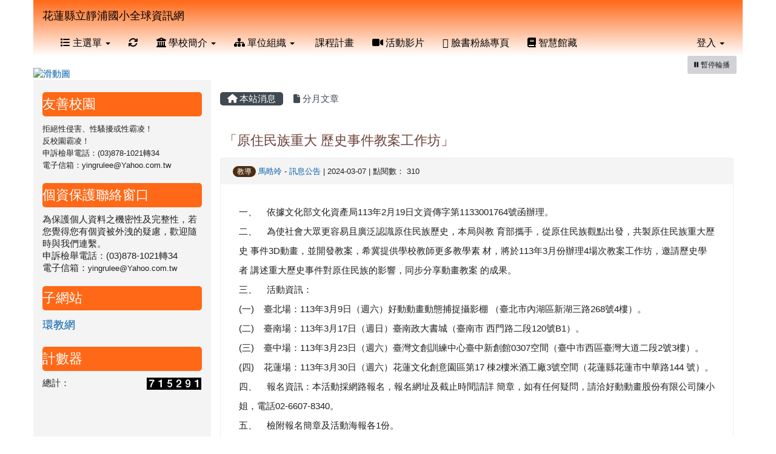

--- FILE ---
content_type: text/html; charset=UTF-8
request_url: https://www.zpps.hlc.edu.tw/modules/tadnews/index.php?nsn=2739
body_size: 10056
content:
<!DOCTYPE html>
<html lang="zh-TW">
  <head>
        <!--目前$_SESSION['bootstrap']="3"; -->
    <!--將目前的資料夾名稱，設定為樣板標籤變數 theme_name-->
    
    <meta charset="UTF-8">
        <meta name="viewport" content="width=device-width, initial-scale=1.0, shrink-to-fit=no">
        <meta http-equiv="X-UA-Compatible" content="ie=edge">

        
        <meta name="robots" content="index,follow">
        <meta name="keywords" content="「原住民族重大 歷史事件教案工作坊」">
        <meta name="description" content="一、&amp;nbsp;&amp;nbsp; &amp;nbsp;依據文化部文化資產局113年2月19日文資傳字第1133001764號函辦理。二、&amp;nbsp;&amp;nbsp; &amp;nbsp;為使社會大眾更容易且廣泛認識原住民族歷史，本局與教 育部攜手，從原住民族觀點出發，共製原住民族重大歷史 事件3D動畫，並開發教案，希冀提供學校教師更多教學素 材，將於113年3月份辦理4場次教案工作坊，邀請歷史學者 講述重大歷史事件對原住民族的影響，同步分享動畫教案 的成果。三、&amp;nbsp;&amp;nbsp; &amp;nbsp;活動資訊：(一)&amp;nbsp;&amp;nbsp; &amp;nbsp;臺北場：113年3月9日（週六）好動動畫動態捕捉攝影棚 （臺北市內">
        <meta name="rating" content="general">
        <meta name="author" content="HLC XOOPS Group">
        <meta name="copyright" content="Copyright © 2001-2016">
        <meta name="generator" content="XOOPS">
        <meta property="og:title" content="「原住民族重大 歷史事件教案工作坊」">
        <meta property="og:type" content="website">


        <meta property="og:site_name" content="花蓮縣立靜浦國小全球資訊網">
        <meta property="og:description" content="一、&nbsp;&nbsp; &nbsp;依據文化部文化資產局113年2月19日文資傳字第1133001764號函辦理。二、&nbsp;&nbsp; &nbsp;為使社會大眾更容易且廣泛認識原住民族歷史，本局與教 育部攜手，從原住民族觀點出發，共製原住民族重大歷史 事件3D動畫，並開發教案，希冀提供學校教師更多教學素 材，將於113年3月份辦理4場次教案工作坊，邀請歷史學者 講述重大歷史事件對原住民族的影響，同步分享動畫教案 的成果。三、&nbsp;&nbsp; &nbsp;活動資訊：(一)&nbsp;&nbsp; &nbsp;臺北場：113年3月9日（週六）好動動畫動態捕捉攝影棚 （臺北市內">
    <!-- 網站的標題及標語 -->
    <title>花蓮縣立靜浦國小全球資訊網 - 「原住民族重大 歷史事件教案工作坊」</title>

            <!-- Rss -->
        <link rel="alternate" type="application/rss+xml" title="RSS" href="https://www.zpps.hlc.edu.tw/backend.php">
        <!-- icon -->
        <link href="https://www.zpps.hlc.edu.tw/favicon.ico" rel="SHORTCUT ICON">
        <!-- Sheet Css -->
        <link rel="stylesheet" type="text/css" media="all" title="Style sheet" href="https://www.zpps.hlc.edu.tw/xoops.css">
        <!-- XOOPS theme Sheet Css -->
        <link rel="stylesheet" type="text/css" media="all" title="Style sheet" href="https://www.zpps.hlc.edu.tw/themes/school2015/css/xoops.css">
        <link href="https://www.zpps.hlc.edu.tw/modules/tadtools/bootstrap3/css/bootstrap.css" rel="stylesheet" media="all">
        <!-- theme_color= bootstrap3 -->
        <!-- SmartMenus core CSS (required) -->
        <link href="https://www.zpps.hlc.edu.tw/modules/tadtools/smartmenus/css/sm-core-css.css" media="all" rel="stylesheet">
        <!-- SmartMenus jQuery Bootstrap Addon CSS -->
        <link href="https://www.zpps.hlc.edu.tw/modules/tadtools/smartmenus/addons/bootstrap/jquery.smartmenus.bootstrap.css" media="all" rel="stylesheet">
        <!-- HTML5 shim and Respond.js for IE8 support of HTML5 elements and media queries -->
        <!-- WARNING: Respond.js doesn't work if you view the page via file:// -->
        <!--[if lt IE 9]>
        <script src="https://oss.maxcdn.com/html5shiv/3.7.2/html5shiv.min.js"></script>
        <script src="https://oss.maxcdn.com/respond/1.4.2/respond.min.js"></script>
        <![endif]-->
        <!-- font-awesome -->
        <!-- Theme Sheet Css -->
        <link rel="stylesheet" type="text/css" media="all" href="https://www.zpps.hlc.edu.tw/themes/school2015/css/style.css">

    <!-- 給模組套用的樣板標籤 -->
    <script src="https://www.zpps.hlc.edu.tw/browse.php?Frameworks/jquery/jquery.js" type="text/javascript"></script>
<script src="https://www.zpps.hlc.edu.tw/browse.php?Frameworks/jquery/plugins/jquery.ui.js" type="text/javascript"></script>
<script src="https://www.zpps.hlc.edu.tw/modules/tadtools/jquery/jquery.ui.touch-punch.min.js" type="text/javascript"></script>
<script src="https://www.zpps.hlc.edu.tw/include/xoops.js" type="text/javascript"></script>
<script src="https://www.zpps.hlc.edu.tw/themes/school2015/language/tchinese_utf8/script.js" type="text/javascript"></script>
<script src="https://www.zpps.hlc.edu.tw/modules/tadtools/jquery/jquery-migrate-3.5.2.js" type="text/javascript"></script>
<script src="https://www.zpps.hlc.edu.tw/modules/tadtools/colorbox/jquery.colorbox.js" type="text/javascript"></script>
<script src="https://www.zpps.hlc.edu.tw/modules/tadtools/prism/prism.js" type="text/javascript"></script>
<script src="https://www.zpps.hlc.edu.tw/modules/tadtools/fancyBox/lib/jquery.mousewheel.pack.js" type="text/javascript"></script>
<script src="https://www.zpps.hlc.edu.tw/modules/tadtools/fancyBox/source/jquery.fancybox.js" type="text/javascript"></script>
<script type="text/javascript">
//<![CDATA[

                jQuery(document).ready(function(){
                    $('.fancybox_nsn').fancybox({
                    
                    fitToView : true,
                    width   : '1920',
                    height    : '1080',
                    
                    
                    autoSize  : false,
                    closeClick  : false,
                    openEffect  : 'none',
                    closeEffect : 'none'
                    
                    
                    });
                });
            
//]]></script>
<script type="text/javascript" src="https://www.zpps.hlc.edu.tw/class/textsanitizer/image/image.js"></script>
<script src="https://www.zpps.hlc.edu.tw/modules/tadtools/sweet-alert/sweet-alert.js" type="text/javascript"></script>
<script type="text/javascript">
//<![CDATA[

            function delete_tad_news_func(nsn){
                swal({
                    title: '確定要刪除此資料？',
                    text: '相關資料通通都將會被移除！',
                    type: 'warning',
                    html: '',
                    showCancelButton: true,
                    confirmButtonColor: '#DD6B55',
                    confirmButtonText: '確定刪除！',
                    closeOnConfirm: false ,
                    allowOutsideClick: true
                },
                function(){
                    location.href='/modules/tadnews/index.php?op=delete_tad_news&nsn=' + nsn;
                });
            }
            
//]]></script>
<link rel="stylesheet" href="https://www.zpps.hlc.edu.tw/modules/tadtools/jquery/themes/base/jquery.ui.all.css" type="text/css" />
<link rel="stylesheet" href="https://www.zpps.hlc.edu.tw/language/tchinese_utf8/style.css" type="text/css" />
<link rel="stylesheet" href="https://www.zpps.hlc.edu.tw/modules/tadtools/css/vertical_menu.css" type="text/css" />
<link rel="stylesheet" href="https://www.zpps.hlc.edu.tw/media/font-awesome/css/font-awesome.min.css" type="text/css" />
<link rel="stylesheet" href="https://www.zpps.hlc.edu.tw/modules/tadtools/colorbox/colorbox.css" type="text/css" />
<link rel="stylesheet" href="https://www.zpps.hlc.edu.tw/modules/tadtools/css/xoops.css" type="text/css" />
<link rel="stylesheet" href="https://www.zpps.hlc.edu.tw/modules/tadtools/css/fontawesome6/css/all.min.css" type="text/css" />
<link rel="stylesheet" href="https://www.zpps.hlc.edu.tw/modules/tadtools/prism/prism.css" type="text/css" />
<link rel="stylesheet" href="https://www.zpps.hlc.edu.tw/modules/tadtools/fancyBox/source/jquery.fancybox.css?t=1768956605" type="text/css" />
<link rel="stylesheet" href="https://www.zpps.hlc.edu.tw/modules/tadtools/sweet-alert/sweet-alert.css" type="text/css" />
<link rel="stylesheet" href="https://www.zpps.hlc.edu.tw/modules/tadtools/css/xoops.css?t=20250304" type="text/css" />
<link rel="stylesheet" href="https://www.zpps.hlc.edu.tw/modules/tadnews/css/module.css" type="text/css" />
<link rel="stylesheet" href="https://www.zpps.hlc.edu.tw/modules/tadnews/css/module2.css" type="text/css" />
<link rel="stylesheet" href="https://www.zpps.hlc.edu.tw/modules/tadtools/css/iconize.css" type="text/css" />



    <!-- 局部套用的樣式，如果有載入完整樣式 theme_css.tpl 那就不需要這一部份 -->
    <!--導覽工具列、區塊標題CSS設定開始 by hc-->
<style type="text/css">
  body{
    color:#202020;
    background-color: #FFFFFF;
    background-image: url('https://www.zpps.hlc.edu.tw/uploads/tad_themes/school2015/bg/dot.jpg');    background-position:  left top;
    background-repeat:  repeat;
    background-attachment:scroll;
    background-size: auto;
    font-size:11pt;
    font-family: "Helvetica Neue",Helvetica,Arial,"微軟正黑體",sans-serif;  }

  a{
    color:#005ca8;
    font-family: "Helvetica Neue",Helvetica,Arial,"微軟正黑體",sans-serif;  }

  a:hover{
    color:#a40019;
  }


    .leftBlock .blockTitle{
    font-size: 1.5em;    color: #ffffff;    background-color: #ff6816;        background-repeat: no-repeat;            border-radius: 5px;
    -moz-border-radius: 5px;
    -webkit-border-radius: 5px;
    -khtml-border-radius: 5px;
      }

  .leftBlock a.block_config,
  .leftBlock a.tad_block_config{
    float:left;
    position: relative;
    z-index: 1;
  }

  
    .leftBlock .blockTitle{
    border:none;height:40px;line-height:40px;margin-bottom:10px;
  }
  
  
  .rightBlock .blockTitle{
    font-size: 1.5em;    color: #ffffff;    background-color: #ff6816;        background-repeat: no-repeat;            border-radius: 5px;
    -moz-border-radius: 5px;
    -webkit-border-radius: 5px;
    -khtml-border-radius: 5px;
      }

  .rightBlock a.block_config,
  .rightBlock a.tad_block_config{
    float:left;
    position: relative;
    z-index: 1;
  }

  
    .rightBlock .blockTitle{
    border:none;height:40px;line-height:40px;margin-bottom:10px;
  }
  
  
  .centerBlock .blockTitle{
    font-size: 1.5em;    color: #ffffff;    background-color: #ff6816;        background-repeat: no-repeat;            border-radius: 5px;
    -moz-border-radius: 5px;
    -webkit-border-radius: 5px;
    -khtml-border-radius: 5px;
      }

  .centerBlock a.block_config,
  .centerBlock a.tad_block_config{
    float:left;
    position: relative;
    z-index: 1;
  }

  
    .centerBlock .blockTitle{
    border:none;height:40px;line-height:40px;margin-bottom:10px;
  }
  
  
  .centerLeftBlock .blockTitle{
    font-size: 1.5em;    color: #ffffff;    background-color: #ff6816;        background-repeat: no-repeat;            border-radius: 5px;
    -moz-border-radius: 5px;
    -webkit-border-radius: 5px;
    -khtml-border-radius: 5px;
      }

  .centerLeftBlock a.block_config,
  .centerLeftBlock a.tad_block_config{
    float:left;
    position: relative;
    z-index: 1;
  }

  
    .centerLeftBlock .blockTitle{
    border:none;height:40px;line-height:40px;margin-bottom:10px;
  }
  
  
  .centerRightBlock .blockTitle{
    font-size: 1.5em;    color: #ffffff;    background-color: #ff6816;        background-repeat: no-repeat;            border-radius: 5px;
    -moz-border-radius: 5px;
    -webkit-border-radius: 5px;
    -khtml-border-radius: 5px;
      }

  .centerRightBlock a.block_config,
  .centerRightBlock a.tad_block_config{
    float:left;
    position: relative;
    z-index: 1;
  }

  
    .centerRightBlock .blockTitle{
    border:none;height:40px;line-height:40px;margin-bottom:10px;
  }
  
  
  .centerBottomBlock .blockTitle{
    font-size: 1.5em;    color: #ffffff;    background-color: #ff6816;        background-repeat: no-repeat;            border-radius: 5px;
    -moz-border-radius: 5px;
    -webkit-border-radius: 5px;
    -khtml-border-radius: 5px;
      }

  .centerBottomBlock a.block_config,
  .centerBottomBlock a.tad_block_config{
    float:left;
    position: relative;
    z-index: 1;
  }

  
    .centerBottomBlock .blockTitle{
    border:none;height:40px;line-height:40px;margin-bottom:10px;
  }
  
  
  .centerBottomLeftBlock .blockTitle{
    font-size: 1.5em;    color: #ffffff;    background-color: #ff6816;        background-repeat: no-repeat;            border-radius: 5px;
    -moz-border-radius: 5px;
    -webkit-border-radius: 5px;
    -khtml-border-radius: 5px;
      }

  .centerBottomLeftBlock a.block_config,
  .centerBottomLeftBlock a.tad_block_config{
    float:left;
    position: relative;
    z-index: 1;
  }

  
    .centerBottomLeftBlock .blockTitle{
    border:none;height:40px;line-height:40px;margin-bottom:10px;
  }
  
  
  .centerBottomRightBlock .blockTitle{
    font-size: 1.5em;    color: #ffffff;    background-color: #ff6816;        background-repeat: no-repeat;            border-radius: 5px;
    -moz-border-radius: 5px;
    -webkit-border-radius: 5px;
    -khtml-border-radius: 5px;
      }

  .centerBottomRightBlock a.block_config,
  .centerBottomRightBlock a.tad_block_config{
    float:left;
    position: relative;
    z-index: 1;
  }

  
    .centerBottomRightBlock .blockTitle{
    border:none;height:40px;line-height:40px;margin-bottom:10px;
  }
  
  
  .footerCenterBlock .blockTitle{
                                border-radius: 5px;
    -moz-border-radius: 5px;
    -webkit-border-radius: 5px;
    -khtml-border-radius: 5px;
      }

  .footerCenterBlock a.block_config,
  .footerCenterBlock a.tad_block_config{
    float:right;
    position: relative;
    z-index: 1;
  }

  
  
  
  .footerLeftBlock .blockTitle{
                                border-radius: 5px;
    -moz-border-radius: 5px;
    -webkit-border-radius: 5px;
    -khtml-border-radius: 5px;
      }

  .footerLeftBlock a.block_config,
  .footerLeftBlock a.tad_block_config{
    float:right;
    position: relative;
    z-index: 1;
  }

  
  
  
  .footerRightBlock .blockTitle{
                                border-radius: 5px;
    -moz-border-radius: 5px;
    -webkit-border-radius: 5px;
    -khtml-border-radius: 5px;
      }

  .footerRightBlock a.block_config,
  .footerRightBlock a.tad_block_config{
    float:right;
    position: relative;
    z-index: 1;
  }

  
  
  

  .navbar-default {
  background-color: #ffffff;
  background-image: -moz-linear-gradient(top, #ff6816, #ffffff);
  background-image: -webkit-linear-gradient(top, #ff6816, #ffffff);
  background-image: -o-linear-gradient(top, #ff6816, #ffffff);
  background-image: linear-gradient(to bottom, #ff6816, #ffffff);
  background-image: -webkit-gradient(linear, 0 0, 0 100%, from(#ff6816), to());
  filter: progid:DXImageTransform.Microsoft.gradient(startColorstr=#ff6816, endColorstr=#ffffff, GradientType=0);
  min-height: inherit;
}

.navbar-default .navbar-nav > li > a {
  color: #000000;
  padding: 10px 15px;
    font-size: 1rem;
  }
.navbar-default .navbar-nav > li > a:focus,
.navbar-default .navbar-nav > li > a:hover {
  color:#FFFF00;
}
.navbar-default .navbar-nav > li > a:hover {
  background-color: #1684c2;
  color:#FFFF00;
}


.navbar-default .navbar-nav li.dropdown.open > .dropdown-toggle,
.navbar-default .navbar-nav li.dropdown.active > .dropdown-toggle,
.navbar-default .navbar-nav li.dropdown.open.active > .dropdown-toggle {
  background-color: #1684c2;
  color:#FFFF00;
}

.navbar-default .navbar-navbar-btn {
  background-color: #ffffff;
  background-image: -moz-linear-gradient(top, #ff6816, #ffffff);
  background-image: -webkit-linear-gradient(top, #ff6816, #ffffff);
  background-image: -o-linear-gradient(top, #ff6816, #ffffff);
  background-image: linear-gradient(to bottom, #ff6816, #ffffff);
  background-image: -webkit-gradient(linear, 0 0, 0 100%, from(#ff6816), to());
  filter: progid:DXImageTransform.Microsoft.gradient(startColorstr=#ff6816, endColorstr=#ffffff, GradientType=0);

}

.dropdown-menu > li > a{
      font-size: 1rem;
  }




      .row-sm-eq {
        display: -webkit-box;
        display: -webkit-flex;
        display: -ms-flexbox;
        display:         flex;
        flex-direction: column;
    }
    @media (min-width:768px) {
        .row-sm-eq {
            flex-direction: row;
        }
    }
  </style>
<!--導覽工具列、區塊標題CSS設定 by hc-->
    <style type="text/css">
      body{
        font-family:"Helvetica Neue",Helvetica,Arial,"微軟正黑體",sans-serif;
      }

      #xoops_theme_left_zone{
              }

      #xoops_theme_right_zone{
              }
    </style>
  </head>

  <body >
    <!-- 頁面容器 -->

                <div class="container" style="margin-top:0px;">
      
      <div class="row xoops_content_shadow" id="xoops_theme_content" style="width:auto;">
        <!-- logo -->
              </div>


      <div class="row xoops_content_shadow" id="xoops_theme_content" style="width:auto;">
        <div class="col-sm-12">
          <div id="xoops_theme_content_display" style="background-color:#FFFFFF;">

              <!-- 頁首 -->
              <div class="row" id="xoops_theme_header">

                  <!-- 導覽列 -->
                                      <script>
    function tad_themes_popup(URL) {
        $.colorbox({iframe:true, width:"80%", height:"90%",href : URL});
    }
</script>
<style>
    .navbar-default{
        border-color: transparent;
        border:none;
        border-radius:0px;
    }
</style>



    <nav id="main-nav" class="navbar navbar-default sticky-top" role="navigation" style="background-color:#ff6816;">
        <div class="container-fluid">
        <!-- Brand and toggle get grouped for better mobile display -->
        <div class="navbar-header">
            <button type="button" class="navbar-toggle collapsed" data-toggle="collapse" data-target="#bs-example-navbar-collapse-1">
            <span class="sr-only">Toggle navigation</span>
            <span class="icon-bar"></span>
            <span class="icon-bar"></span>
            <span class="icon-bar"></span>
            </button>
                                                <a class="navbar-brand" href="https://www.zpps.hlc.edu.tw/index.php" style="color:#000000">花蓮縣立靜浦國小全球資訊網</a>
                                    </div>

        <!-- Collect the nav links, forms, and other content for toggling -->
        <div class="collapse navbar-collapse" id="bs-example-navbar-collapse-1">
            <a accesskey="U" href="#main-nav" title="上方導覽工具列" id="xoops_theme_nav_key" style="color: transparent; font-size: 0.625rem; position: absolute;">:::</a>
            <ul class="nav navbar-nav" id="main-menu-left">
                            <li class="dropdown">
        <a class="dropdown-toggle" data-toggle="dropdown" href="index.php">
            <span class="fa fa-list"></span>            主選單
            <span class="caret"></span>
        </a>
        <ul class="dropdown-menu" role="menu">
                            <li><a href="https://www.zpps.hlc.edu.tw/modules/tad_blocks/" target="_self"><span class="fa fa-th-list"></span> 進階區塊管理</a></li>
                            <li><a href="https://www.zpps.hlc.edu.tw/modules/tad_gphotos/" target="_self"><span class="fa fa-th-list"></span> Google 相簿</a></li>
                    </ul>
    </li>
            
        <li>
            <a href="https://www.zpps.hlc.edu.tw/modules/tadtools/ajax_file.php?op=remove_json" title="重取設定"><i class="fa fa-refresh" title="重整畫面圖示"></i><span class="sr-only visually-hidden">重新取得佈景設定</span>
            </a>
        </li>
                <li>
        <a class="dropdown-toggle" data-toggle="dropdown"  >
        <i class="fa fa-university"></i> 學校簡介  <span class="caret"></span>        </a>
                                                                                <ul class="dropdown-menu">
                    <li>
                <a  href="https://www.zpps.hlc.edu.tw/modules/tadnews/index.php?nsn=2066" target="_self">
                <i class="fa fa-align-justify"></i> 學校沿革
                                </a>
                            </li>
                    <li>
                <a  href="https://www.zpps.hlc.edu.tw/modules/tadnews/index.php?nsn=2067" target="_self">
                <i class="fa fa-align-justify"></i> 歷任校長與會長
                                </a>
                            </li>
                    <li>
                <a  href="https://www.zpps.hlc.edu.tw/modules/tadnews/index.php?ncsn=108&nsn=2068" target="_self">
                <i class="fa fa-align-justify"></i> 學校概覽
                                </a>
                            </li>
                    <li>
                <a  href="https://www.zpps.hlc.edu.tw/modules/tadnews/index.php?ncsn=109&nsn=2069" target="_self">
                <i class="fa fa-align-justify"></i> 地理位置
                                </a>
                            </li>
            </ul>
                                        </li>
    <li>
        <a class="dropdown-toggle" data-toggle="dropdown"  >
        <i class="fa fa-sitemap"></i> 單位組織  <span class="caret"></span>        </a>
                                                                                <ul class="dropdown-menu">
                    <li>
                <a  href="https://sites.google.com/zpps.hlc.edu.tw/team/%E9%A6%96%E9%A1%B5" target="_self">
                <i class="fa fa-archive"></i> 教師團隊
                                </a>
                            </li>
                    <li>
                <a  href="https://www.zpps.hlc.edu.tw/modules/tadnews/index.php?nsn=2071" target="_self">
                <i class="fa fa-archive"></i> 家長會
                                </a>
                            </li>
            </ul>
                                        </li>
    <li>
        <a  href="https://eschool.hlc.edu.tw/web-set_week_ilc/rest/service/view/public/SWlYZDJjZzNUc2JXQ2YwTTBVeTU1dz09" target="_blank">
        <i class="fa fa-file-text-o"></i> 課程計畫         </a>
            </li>
    <li>
        <a  href="https://www.youtube.com/channel/UChoLwbYWsZ0W_QyzUndtx7A/videos" target="_blank">
        <i class="fa fa-video-camera"></i> 活動影片         </a>
            </li>
    <li>
        <a  href="https://www.facebook.com/wawanoCawi" target="_blank">
        <i class="fa fa-facebook"></i> 臉書粉絲專頁         </a>
            </li>
    <li>
        <a  href="https://eschool.hlc.edu.tw/154657/library" target="_blank">
        <i class="fa fa-book"></i> 智慧館藏         </a>
            </li>
            </ul>

            <ul class="nav navbar-nav navbar-right" id="main-menu-right">
                        <li id="preview-menu">
                <a class="dropdown-toggle" data-toggle="dropdown">
                登入 <span class="caret"></span>
                </a>
                  <ul class="dropdown-menu" role="menu" aria-labelledby="dLabel">
          <li>
        <form action="https://www.zpps.hlc.edu.tw/user.php" method="post" class="form-horizontal" role="form">
          <fieldset style="min-width: 200px; margin: 10px;">
            <legend>
            登入            </legend>
                        <div class="form-group">
              <label class="col-sm-4 control-label" for="uname">
                帳號
              </label>
              <div class="col-sm-8">
                <input type="text" name="uname"  id="uname" placeholder="請輸入帳號"  class="form-control">
              </div>
            </div>

            <div class="form-group">
              <label class="col-sm-4 control-label" for="pass">
                密碼
              </label>
              <div class="col-sm-8">
              <input type="password" name="pass" id="pass" placeholder="請輸入密碼" class="form-control">
              </div>
            </div>

            <div class="form-group">
              <label class="col-sm-4 control-label">
              </label>
              <div class="col-sm-8">
                <input type="hidden" name="xoops_redirect" value="/modules/tadnews/index.php?nsn=2739">
                <input type="hidden" name="rememberme" value="On">
                <input type="hidden" name="op" value="login">
                <input type="hidden" name="xoops_login" value="1">
                <button type="submit" class="btn btn-primary btn-block">登入</button>
              </div>
            </div>

                      </fieldset>
        </form>

      </li>
                <li>
            <div class="row">
                                                            <div class="col-12">
                            <a href="https://www.zpps.hlc.edu.tw/modules/tad_login/index.php?login&op=hlc_oidc" class="btn me-2" style="display: block; margin: 4px; border: none; ">
                                <img src="https://www.zpps.hlc.edu.tw/modules/tad_login/images/oidc/hlc.png" alt="使用 花蓮縣教育雲 OIDC 快速登入" title="使用 花蓮縣教育雲 OIDC 快速登入" style="width: 32px;height: 32px;object-fit: contain;">
                                使用 花蓮縣教育雲 OIDC 快速登入
                            </a>
                        </div>
                                                </div>
        </li>
      </ul>
            </li>
                        </ul>
        </div>
        </div>
    </nav>

            <script type="text/javascript" src="https://www.zpps.hlc.edu.tw/modules/tadtools/jquery.sticky/jquery.sticky.js"></script>
        <script type="text/javascript">
        $(document).ready(function(){
            $("#nav-container").sticky({topSpacing:0 , zIndex: 100});
        });
        </script>
    
                  
                  <!-- 滑動圖 -->
                    <div class="row">
    <div class="col-sm-12" style="position:relative; ">

    
    <!-- 滑動圖 -->
    <link rel="stylesheet" type="text/css" href="https://www.zpps.hlc.edu.tw/modules/tadtools/ResponsiveSlides/reset.css" >
<link rel="stylesheet" type="text/css" href="https://www.zpps.hlc.edu.tw/modules/tadtools/ResponsiveSlides/responsiveslides.css?t=20260115" >
<script language="javascript" type="text/javascript" src="https://www.zpps.hlc.edu.tw/modules/tadtools/ResponsiveSlides/responsiveslides.js"></script>

<!-- $slide_nav= -->
<script type="text/javascript">
    $(document).ready( function(){
        var slide = jQuery("#ThemeResponsiveSlides").responsiveSlides({
            auto: true,
            pager: false,
                        nav: true,
                        timeout: 5000,
            pause: true,
            pauseControls: true,
            namespace: 'callbacks'
        });

        $('#pause-slideshow').on('click', function() {
            var is_paused = $(this).hasClass('paused');
            if (is_paused) {
                $(this).removeClass('paused').html('<i class="fa fa-pause" aria-hidden="true"></i><span class="visually-hidden">暫停輪播</span>');
                // 這裡 ResponsiveSlides 沒有公開的 start/stop，但我們可以透過觸發行為或重置來模擬
                // 實際上最簡單的方法是切換 auto 參數，但該套件不支援動態修改。
                // 為了符合 AA，至少提供一個明顯的互動方式。
            } else {
                $(this).addClass('paused').html('<i class="fa fa-play" aria-hidden="true"></i><span class="visually-hidden">播放輪播</span>');
            }
        });
    });
</script>

<!-- 滑動圖片 -->
<div class="callbacks_container" style="position: relative;">
    <button id="pause-slideshow" class="btn btn-sm btn-light" style="position: absolute; bottom: 10px; right: 10px; z-index: 10;" aria-label="暫停輪播">
        <i class="fa fa-pause" aria-hidden="true"></i>
        <span class="visually-hidden">暫停輪播</span>
    </button>
    <ul class="rslides" id="ThemeResponsiveSlides" style="margin-top: 0px;">
                <li>
                        <a href="https://www.zpps.hlc.edu.tw" ><img src="https://www.zpps.hlc.edu.tw/uploads/tad_themes/school2015/slide/slide_3_2_eHL.jpg" alt="滑動圖"></a>
                                </li>
            </ul>
</div>
<div class="clearfix"></div>
    </div>
  </div>

                  <!-- 導覽列 -->
                                </div>

              <!-- 載入布局 -->
              <div id="xoops_theme_content_zone" class="row row-sm-eq" style="background-color:#FFFFFF;">
            <!-- 若是只有左區塊 -->
                    <!-- 若模式是 BootStrap -->
            
            <div id="xoops_theme_center_zone" class="col-sm-9 col-sm-push-3" style="">
                <a accesskey="C" href="#xoops_theme_center_zone" title="中間區域（包含中間區塊及主內容）" id="xoops_theme_center_zone_key" style="color: transparent; font-size: 0.625rem; position: absolute;">:::</a>
<div id="xoops_theme_center" style="">
    <div class="row">
    <div class="col-sm-6"></div>
    <div class="col-sm-6"></div>
  </div>

    <div id="xoops_contents">
    
        <nav class='toolbar_bootstrap_nav'>
            <ul>
            <li class='current' title='本站消息'><a href='https://www.zpps.hlc.edu.tw/modules/tadnews/index.php' ><i class='fa fa-home'></i> 本站消息</a></li><li ><a href='https://www.zpps.hlc.edu.tw/modules/tadnews/archive.php' ><i class='fa fa-file'></i> 分月文章</a></li>
            </ul>
        </nav>
<!--TadNews Start-->
<div style="margin-bottom: 30px;">
    
</div>



                        <div class="news_page_container">
                <div >
                    <h3 class="my">
                        <a href="https://www.zpps.hlc.edu.tw/modules/tadnews/index.php?nsn=2739">
                        「原住民族重大 歷史事件教案工作坊」
                        </a>
                    </h3>
                </div>

                <div class="news_page_content">
                    <div class="row news_page_info">
                        <div class="col-md-6">
                            <a class='badge' style='background-color: #4c2b11; font-weight: normal; color: #ffffff; text-shadow:none;' href='https://www.zpps.hlc.edu.tw/modules/tadnews/index.php?tag_sn=9'>教導</a>

                            <span class="news_page_info_text">
                                <a href="https://www.zpps.hlc.edu.tw/userinfo.php?uid=54">馬晧竛</a>
                                -
                                <a href="https://www.zpps.hlc.edu.tw/modules/tadnews/index.php?ncsn=85">訊息公告</a>
                                |
                                2024-03-07
                                |
                                點閱數：
                                310
                            </span>
                            
                        </div>
                        <div class="col-md-6 text-right text-end"></div>
                    </div>
                    <div style="margin: 30px;">
                        
                        <p>一、&nbsp;&nbsp; &nbsp;依據文化部文化資產局113年2月19日文資傳字第1133001764號函辦理。<br />
二、&nbsp;&nbsp; &nbsp;為使社會大眾更容易且廣泛認識原住民族歷史，本局與教 育部攜手，從原住民族觀點出發，共製原住民族重大歷史 事件3D動畫，並開發教案，希冀提供學校教師更多教學素 材，將於113年3月份辦理4場次教案工作坊，邀請歷史學者 講述重大歷史事件對原住民族的影響，同步分享動畫教案 的成果。<br />
三、&nbsp;&nbsp; &nbsp;活動資訊：<br />
(一)&nbsp;&nbsp; &nbsp;臺北場：113年3月9日（週六）好動動畫動態捕捉攝影棚 （臺北市內湖區新湖三路268號4樓）。<br />
(二)&nbsp;&nbsp; &nbsp;臺南場：113年3月17日（週日）臺南政大書城（臺南市 西門路二段120號B1）。<br />
(三)&nbsp;&nbsp; &nbsp;臺中場：113年3月23日（週六）臺灣文創訓練中心臺中新創館0307空間（臺中市西區臺灣大道二段2號3樓）。<br />
(四)&nbsp;&nbsp; &nbsp;花蓮場：113年3月30日（週六）花蓮文化創意園區第17 棟2樓米酒工廠3號空間（花蓮縣花蓮市中華路144 號）。<br />
四、&nbsp;&nbsp; &nbsp;報名資訊：本活動採網路報名，報名網址及截止時間請詳 簡章，如有任何疑問，請洽好動動畫股份有限公司陳小 姐，電話02-6607-8340。<br />
五、&nbsp;&nbsp; &nbsp;檢附報名簡章及活動海報各1份。</p>

                    </div>

                    <div style="clear:both;"></div>
                </div>

                                    <div style="margin: 30px 0px;">
                        <ul class="tuf-icon">
                    <li class='tuf-icon-item' style='width:120px;height:260px;float:left;list-style:none;'>
                    <a href='https://www.zpps.hlc.edu.tw/modules/tadnews/index.php?op=tufdl&fn=報名簡章.pdf&files_sn=2619' class='thumbnail pdf fancybox_nsn fancybox_nsn2739' target='_self' data-fancybox-type='iframe' style="display:inline-block; width: 120px; height: 120px; overflow: hidden; background-image: url('https://www.zpps.hlc.edu.tw/modules/tadtools/images/mimetype/pdf.png'); background-size: contain; background-repeat: no-repeat; background-position: center center; margin-bottom: 4px; background-color: tranparent;" title='報名簡章.pdf'>&nbsp;</a><div class='file_description' style='font-weight: normal; font-size: 0.8em; word-break: break-all; line-height: 1.2; margin: 4px auto 4px 0px; text-align: left;'>1) 報名簡章.pdf </div>
                    </li></ul><div style='clear:both;'></div><script>
            function downloadFile(sn, filname) {
                const link = document.createElement('a');

                // 後端給 filname（已 urlencode）
                // 前端用 decodeURIComponent() 還原成人類可讀的檔名
                const decodedName = decodeURIComponent(filname);
                link.href = 'https://www.zpps.hlc.edu.tw/modules/tadnews/index.php?op=tufdl&fn='+filname+'&files_sn='+sn;
                link.download = decodedName;
                document.body.appendChild(link);
                link.click();
                document.body.removeChild(link);
            }
            </script>
                    </div>
                
                

                            </div>
        
            

<script type="text/javascript">
    $(document).ready(function(){
        $('[data-toggle="tooltip"]').tooltip();
        $('[data-bs-toggle="tooltip"]').tooltip();
    });
</script>
  </div>

  
  <div class="row">
    <div class="col-sm-6"></div>
    <div class="col-sm-6"></div>
  </div>
</div>            </div>

            <div id="xoops_theme_left_zone" class="col-sm-3 col-sm-pull-9" style="background-color:#F4F4F4;">
                <div id="xoops_theme_left" style="">
                    <a accesskey="L" href="#xoops_theme_left_zone" title="左邊區域（視佈景版型不同可能包含左右兩側之區塊）" id="xoops_theme_left_zone_key" style="color: transparent; font-size: 0.625rem; position: absolute;">:::</a>
                    
            <div class="leftBlock">
        
            <h3 class="blockTitle">
            
                            友善校園
                    </h3>
            <div class="blockContent" style="clear:both;">
          <table>
	<tbody>
		<tr height="5">
			<td align="left"><span style="font-size: 0.8rem;">拒絕性侵害、性騷擾或性霸凌！</span></td>
		</tr>
		<tr height="5">
			<td align="left"><span style="font-size: 0.8rem;">反校園霸凌！</span></td>
		</tr>
		<tr height="5">
			<td align="left"><span style="font-size: 0.8rem;">申訴檢舉電話：(03)878-1021轉34</span></td>
		</tr>
		<tr height="5">
			<td align="left"><span style="font-size: 0.8rem;">電子信箱：yingrulee@Yahoo.com.tw</span></td>
		</tr>
	</tbody>
</table>


        </div>
      </div>
                <div class="leftBlock">
        
            <h3 class="blockTitle">
            
                            個資保護聯絡窗口
                    </h3>
            <div class="blockContent" style="clear:both;">
          <table>
	<tbody>
		<tr height="5">
			<td align="left"><span style="">為保護個人資料之機密性及完整性，若您覺得您有個資被外洩的疑慮，歡迎隨時與我們連繫。</span></td>
		</tr>
		<tr height="5">
			<td align="left"><span style="">申訴檢舉電話：(03)878-1021轉34</span></td>
		</tr>
		<tr height="5">
			<td align="left"><span style="">電子信箱：<span style="font-size: 0.8rem;">yingrulee@Yahoo.com.tw</span></span></td>
		</tr>
	</tbody>
</table>


        </div>
      </div>
                      <div class="leftBlock">
        
            <h3 class="blockTitle">
            
                            子網站
                    </h3>
            <div class="blockContent" style="clear:both;">
          <table>
<tr Height=30>
<td><font size="4"><a target="_blank" a href="http://teacher.hlc.edu.tw/?id=1130">環教網</a></font></td>
</tr>
</table>

        </div>
      </div>
                <div class="leftBlock">
        
            <h3 class="blockTitle">
            
                            計數器
                    </h3>
            <div class="blockContent" style="clear:both;">
          <table>
              <tr><td nowrap="nowrap">總計：</td>
    <td align="right" nowrap="nowrap"><img src="https://www.zpps.hlc.edu.tw/modules/logcounterx/images/7.gif" alt="715291" border="0"  width="15"  height="20" /><img src="https://www.zpps.hlc.edu.tw/modules/logcounterx/images/1.gif" alt="715291" border="0"  width="15"  height="20" /><img src="https://www.zpps.hlc.edu.tw/modules/logcounterx/images/5.gif" alt="715291" border="0"  width="15"  height="20" /><img src="https://www.zpps.hlc.edu.tw/modules/logcounterx/images/2.gif" alt="715291" border="0"  width="15"  height="20" /><img src="https://www.zpps.hlc.edu.tw/modules/logcounterx/images/9.gif" alt="715291" border="0"  width="15"  height="20" /><img src="https://www.zpps.hlc.edu.tw/modules/logcounterx/images/1.gif" alt="715291" border="0"  width="15"  height="20" /></td></tr>
    </table>
        </div>
      </div>
                      </div>
            </div>
        
    
    <div style="clear: both;"></div>
</div>

              <!-- 頁尾 -->
                              <style>
                  #xoops_theme_footer a,#xoops_theme_footer a:hover,#xoops_theme_footer a:active ,#xoops_theme_footer a:visited {
                    color:#FFFFFF;
                  }
                </style>
                <div id="xoops_theme_footer" class="row" style="clear:both;margin-bottom:0px;height:130px;background:#0090d6 url(https://www.zpps.hlc.edu.tw/uploads/tad_themes/school2015/config2/foot.jpg);background-size:cover;background-repeat:repeat;">
                  <div class="col-sm-12" style="padding:20px 50px;color:#FFFFFF;line-height:180%;text-align:center;">
                                        <div align="left">
	<table border="0" width="100%" height="165" cellspacing="0" cellpadding="0" style="position: absolute; left:10px; top:15px; height:71px">
		<tr>
			<td width="20%">　</td>
			<td width="60%"><font size="3">
			<span class="Apple-style-span" style="color: rgb(210,210,210); font-family: Arial, 新細明體, 'Times New Roman'">
				花蓮縣豐濱鄉靜浦國民小學</span></font><div align="left"><font size="3"><span class="Apple-style-span" style="color: rgb(210,210,210); font-family: Arial, 新細明體, 'Times New Roman'">
				地址：97792 花蓮縣豐濱鄉靜浦村64號</span></font><a style="box-sizing: border-box; color: rgb(85, 85, 85); text-decoration: none; font-family: FontAwesome; font-size: 14.08px; font-style: normal; font-variant-ligatures: normal; font-variant-caps: normal; font-weight: 400; letter-spacing: normal; orphans: 2; text-align: start; text-indent: 0px; text-transform: none; white-space: normal; widows: 2; word-spacing: 0px; -webkit-text-stroke-width: 0px; background-color: rgb(245, 245, 245)" target="_blank" href="https://goo.gl/maps/ex8nCReezEeN9U1x8"><span style="color: rgb(85, 85, 85); font-family: system-ui, -apple-system, 'Segoe UI', Roboto, 'Helvetica Neue', Arial, 'Noto Sans', 'Liberation Sans', sans-serif, 'Apple Color Emoji', 'Segoe UI Emoji', 'Segoe UI Symbol', 'Noto Color Emoji'; font-size: 14.08px; font-style: normal; font-variant-ligatures: normal; font-variant-caps: normal; font-weight: 400; letter-spacing: normal; orphans: 2; text-align: start; text-indent: 0px; text-transform: none; white-space: normal; widows: 2; word-spacing: 0px; -webkit-text-stroke-width: 0px; text-decoration-thickness: initial; text-decoration-style: initial; text-decoration-color: initial; display: inline !important; float: none; background-color: rgb(245, 245, 245)">[</span><strong style="box-sizing: border-box; font-weight: bolder"><span style="box-sizing: border-box; background-color: #FFFFFF">google 
				map</span></strong><span style="color: rgb(85, 85, 85); font-family: system-ui, -apple-system, 'Segoe UI', Roboto, 'Helvetica Neue', Arial, 'Noto Sans', 'Liberation Sans', sans-serif, 'Apple Color Emoji', 'Segoe UI Emoji', 'Segoe UI Symbol', 'Noto Color Emoji'; font-size: 14.08px; font-style: normal; font-variant-ligatures: normal; font-variant-caps: normal; font-weight: 400; letter-spacing: normal; orphans: 2; text-align: start; text-indent: 0px; text-transform: none; white-space: normal; widows: 2; word-spacing: 0px; -webkit-text-stroke-width: 0px; text-decoration-thickness: initial; text-decoration-style: initial; text-decoration-color: initial; display: inline !important; float: none; background-color: rgb(245, 245, 245)">]</span></a>
				<span class="Apple-style-span" style="color: rgb(210,210,210); font-family: Arial, 新細明體, 'Times New Roman'">&nbsp;&nbsp;&nbsp;&nbsp;&nbsp;&nbsp;&nbsp;&nbsp;&nbsp;&nbsp;&nbsp;&nbsp;&nbsp;
	電話：(03)878-1021 │ 傳真 ：(03)878-1618</span></div>
			<div align="left"><span class="Apple-style-span">
				<span style="font-family: Arial, 新細明體, 'Times New Roman'; color: #D2D2D2">
				分機</span></span><span class="Apple-style-span" style="color: rgb(210,210,210); font-family: Arial, 新細明體, 'Times New Roman'">：一
				年級31，二年級32，三年級33，四年級34，五年級35，六年級36，校長11，教導主任15，</span></div>
			<div align="left"><span class="Apple-style-span">
				<span style="font-family: Arial, 新細明體, 'Times New Roman'; color: #D2D2D2">&nbsp;</span></span><span class="Apple-style-span" style="color: rgb(210,210,210); font-family: Arial, 新細明體, 'Times New Roman'">&nbsp;&nbsp;&nbsp;&nbsp;&nbsp;&nbsp;&nbsp;&nbsp; 總務主任12，教務組長16，學務組長17，輔導18，人事
				＆會計14，健康中心21，幼兒園20</span></div>
			</td>
			<td width="20%">　</td>
		</tr>
		</table>
</div>
                  </div>
                </div>
                      </div>
      </div>
    </div>

    <!-- 載入bootstrap -->
    <!--Bootstrap js-->
<script src="https://www.zpps.hlc.edu.tw/modules/tadtools/bootstrap3/js/bootstrap.js"></script>

<!-- SmartMenus jQuery plugin -->
<script type="text/javascript" src="https://www.zpps.hlc.edu.tw/modules/tadtools/smartmenus/jquery.smartmenus.js"></script>

<!-- SmartMenus jQuery Bootstrap Addon -->
<script type="text/javascript" src="https://www.zpps.hlc.edu.tw/modules/tadtools/smartmenus/addons/bootstrap/jquery.smartmenus.bootstrap.js"></script>

<script type="text/javascript">
// SmartMenus init
$(function() {
    $('#main-menu').smartmenus({
        hideTimeout: 0,      // 滑鼠移開不延遲關閉
                    noMouseOver: true,
            showOnClick: true, // 點擊才開啟
                hideOnClick: true, // 點擊外部時關閉
                bottomToTopSubMenus: false
            });
});
</script>
    <!-- 載入自訂js -->
    <script type="text/javascript">
  $(document).ready(function(){
    $("select[name='xoops_theme_select']").addClass("form-control");
    $("input[name='query']").addClass("form-control");
    $("input[name='uname']").addClass("form-control");
    $("input[name='pass']").addClass("form-control");
    $('iframe:not([title])').attr('title','iframe content');
    
  });
</script>



    
    <!-- 顯示參數，開發用，開發完可刪除 -->
    
  </body>
</html>